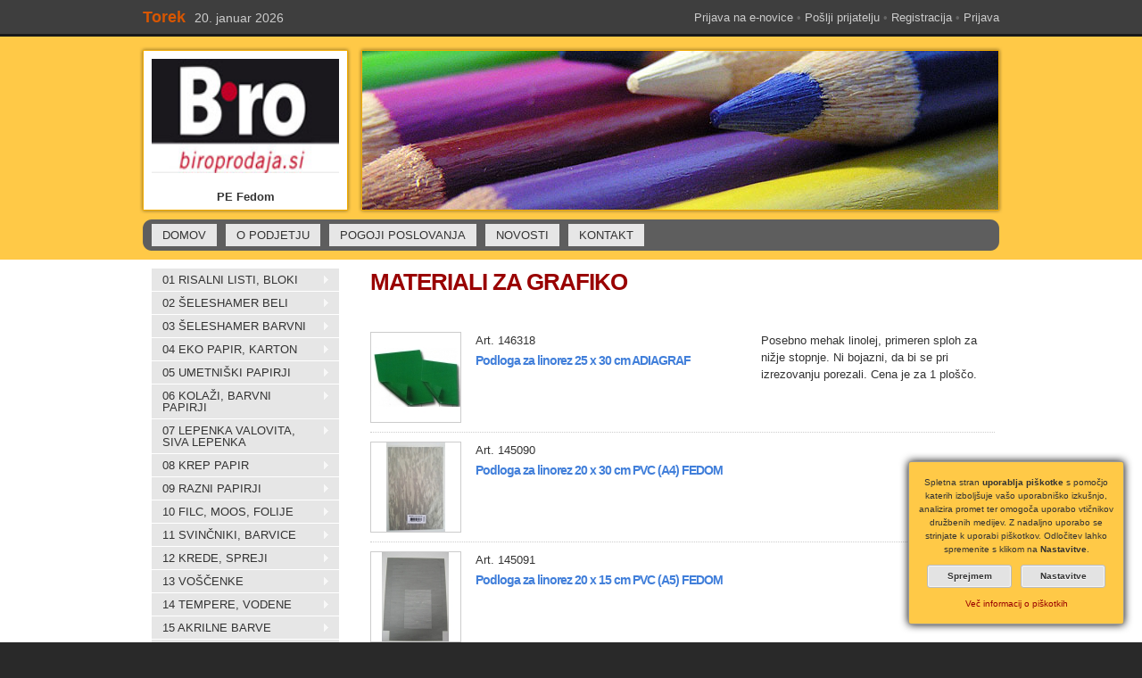

--- FILE ---
content_type: text/html; charset=UTF-8
request_url: https://likovni-material.si/artikli.php?id=29
body_size: 37979
content:
<!DOCTYPE html PUBLIC "-//W3C//DTD XHTML 1.0 Transitional//EN" "http://www.w3.org/TR/xhtml1/DTD/xhtml1-transitional.dtd">
<html xmlns="http://www.w3.org/1999/xhtml">
<head>
<meta http-equiv="Content-Type" content="text/html; charset=UTF-8" />
<title>Likovni material | Biroprodaja d.o.o. | MATERIALI ZA GRAFIKO</title>

<link rel="SHORTCUT ICON" href="favicon.ico"/>

<meta name="keywords" content="likovni, material, fedom, MATERIALI ZA GRAFIKO" />
<meta name="description" content="Likovni material | Biroprodaja d.o.o. | MATERIALI ZA GRAFIKO" />

<!-- CSS -->
<link rel="stylesheet" type="text/css" href="css/reset-min.css" />
<link rel="stylesheet" type="text/css" href="css/fonts-min.css" />
<link rel="stylesheet" type="text/css" href="css/nivo-slider.css" />
<link rel="stylesheet" type="text/css" href="css/superfish.css" /> 
<link rel="stylesheet" type="text/css" href="css/superfish-vertical.css" /> 
<link rel="stylesheet" type="text/css" href="fancybox/jquery.fancybox-1.3.4.css" media="screen" />
<link rel="stylesheet" type="text/css" href="css/style.css" />
<link rel="stylesheet" type="text/css" href="cookiemonster/css/cookiemonster.css" />
<!-- //CSS -->
<script type="text/javascript" src="js/jquery-1.4.3.min.js"></script>
<script src="/cookiemonster/js/jquery.cookie.js"></script>
<script src="/cookiemonster/js/cookiemonster.js"></script>
<script type="text/javascript" src="js/swfobject.js"></script>
<script type="text/javascript" src="js/jquery.nivo.slider.pack.js"></script>
<script type="text/javascript">
//CHECK FOR IE6
function is_ie6(){
     return ((window.XMLHttpRequest == undefined) && (ActiveXObject != undefined));
}

if(!is_ie6()) {

	$(window).load(function() {
		$('#slider').nivoSlider({
			effect:'fade', //Specify sets like: 'fold,fade,sliceDown'
			slices:15,
			animSpeed:500, //Slide transition speed
			pauseTime:5000,
			startSlide:0, //Set starting Slide (0 index)
			directionNav:false, //Next & Prev
			directionNavHide:false, //Only show on hover
			controlNav:false, //1,2,3...
			controlNavThumbs:false, //Use thumbnails for Control Nav
			controlNavThumbsFromRel:false, //Use image rel for thumbs
			controlNavThumbsSearch: '.jpg', //Replace this with...
			controlNavThumbsReplace: '_thumb.jpg', //...this in thumb Image src
			keyboardNav:true, //Use left & right arrows
			pauseOnHover:true, //Stop animation while hovering
			manualAdvance:false, //Force manual transitions
			captionOpacity:0.8, //Universal caption opacity
			beforeChange: function(){},
			afterChange: function(){},
			slideshowEnd: function(){}, //Triggers after all slides have been shown
			lastSlide: function(){}, //Triggers when last slide is shown
			afterLoad: function(){} //Triggers when slider has loaded
		});
	});

}
</script>
<script type="text/javascript" src="js/hoverIntent.js"></script> 
<script type="text/javascript" src="js/superfish.js"></script> 
<script type="text/javascript" src="js/supersubs.js"></script> 
<script type="text/javascript">
    $(document).ready(function(){ 
        $("ul.sf-menu").superfish();
		
		$("ul.sf-vertical").supersubs({ 
            minWidth:    24,   
            maxWidth:    48,   
            extraWidth:  1     
        }).superfish();  
    }); 
</script>
<script type="text/javascript" src="fancybox/jquery.mousewheel-3.0.4.pack.js"></script>
<script type="text/javascript" src="fancybox/jquery.fancybox-1.3.4.pack.js"></script>

<script type="text/javascript">
	$(document).ready(function() {
		$("a.fancybox").fancybox();

		$("a#pogoji").fancybox({
			'width'				: 600,
			'height'			: 400,
			'autoScale'			: false,
			'transitionIn'		: 'none',
			'transitionOut'		: 'none',
			'type'				: 'iframe'
		});
		
		$("a#enews").fancybox({
			'width'				: 600,
			'height'			: 290,
			'autoScale'			: false,
			'transitionIn'		: 'none',
			'transitionOut'		: 'none',
			'type'				: 'iframe'
		});
		
		$("a#friend").fancybox({
			'width'				: 600,
			'height'			: 435,
			'autoScale'			: false,
			'transitionIn'		: 'none',
			'transitionOut'		: 'none',
			'type'				: 'iframe'
		});
	});

	function pogoji() {
		
		if (!$("#check").attr('checked')) {
			alert('Prosim potrdite, da ste seznanjeni s pogoji poslovanja!');
			var success = 'no';
			$("#check").focus();
			return false;
		}
	
		return true;
	};
</script>
<script type="text/javascript">

  var _gaq = _gaq || [];
  _gaq.push(['_setAccount', 'UA-22396245-1']);
  _gaq.push(['_trackPageview']);

  (function() {
    var ga = document.createElement('script'); ga.type = 'text/javascript'; ga.async = true;
    ga.src = ('https:' == document.location.protocol ? 'https://ssl' : 'http://www') + '.google-analytics.com/ga.js';
    var s = document.getElementsByTagName('script')[0]; s.parentNode.insertBefore(ga, s);
  })();

</script>
</head>
<body>
<div id="topbar">
	<div class="wrapper">
    	<div class="datum">
    		<span class="day">Torek</span><span class="date">20. januar 2026</span>
        </div>
        <div class="misc">
        	<a href="enews.php" id="enews">Prijava na e-novice</a> &bull; <a href="friend.php" id="friend">Pošlji prijatelju</a> &bull; <a href="register.php">Registracija</a> &bull; <a href="login.php">Prijava</a>        </div>
    </div>
</div>
<div id="header">
	<div class="wrapper">
		
       <div id="naslov">
        	<img src="slideshow/Logo biroprodaja.jpg" width="100%" height="80%" />
        	<p><strong>PE Fedom</strong></p>
        </div>
        
        <div id="slideshow">
            <div id="slider">
                <img src="slideshow/h1.jpg" width="713" height="178" />
                <img src="slideshow/h2.jpg" width="713" height="178" />
                <img src="slideshow/h3.jpg" width="713" height="178" />
            </div>
        </div>

    </div>
</div>

<div id="topmenu">
	<div class="wrapper">
				<ul class="sf-menu">
<li>
<a href="index.php?id=1" >DOMOV</a>
</li>
<li>
<a href="index.php?id=16" >O PODJETJU</a>
</li>
<li>
<a href="index.php?id=17" >POGOJI POSLOVANJA</a>
</li>
<li>
<a href="index.php?id=18" >NOVOSTI</a>
</li>
<li>
<a href="index.php?id=19" >KONTAKT</a>
</li>
</ul>
        <div class="clear"></div>
    </div>
</div>

<div id="content">
<div class="wrapper">
	<!-- left column -->
	<div id="left">
    		
    	<div id="sidemenu">
						<ul class="sf-vertical sf-menu">
<li>
<a href="artikli.php?menu=1">01 RISALNI LISTI, BLOKI</a>
<ul>
<li>
<a href="artikli.php?id=6"><span>RISALNI LISTI A3 140g 150/1</span></a>
</li>
<li>
<a href="artikli.php?id=7"><span>RISALNI LISTI A2 140g </span></a>
</li>
<li>
<a href="artikli.php?id=8"><span>RISALNI LISTI A1 140g </span></a>
</li>
<li>
<a href="artikli.php?id=144"><span>LIKOVNI BLOK A3/30 listov (različni papirji)</span></a>
</li>
<li>
<a href="artikli.php?id=192"><span>RISALNI BLOKI A3/20, RISANKA A4</span></a>
</li>
</ul>
</li>
<li>
<a href="artikli.php?menu=2">02 ŠELESHAMER BELI</a>
<ul>
<li>
<a href="artikli.php?id=46"><span>ŠELESHAMER A4 BELI </span></a>
</li>
<li>
<a href="artikli.php?id=47"><span>ŠELESHAMER A3  BELI </span></a>
</li>
<li>
<a href="artikli.php?id=48"><span>ŠELESHAMER B1 BELI </span></a>
</li>
<li>
<a href="artikli.php?id=198"><span>ŠELESHAMER V ROLI 100cm x 20m BELI</span></a>
</li>
</ul>
</li>
<li>
<a href="artikli.php?menu=3">03 ŠELESHAMER BARVNI</a>
<ul>
<li>
<a href="artikli.php?id=49"><span>ŠELESHAMER A4 BARVEN</span></a>
</li>
<li>
<a href="artikli.php?id=50"><span>ŠELESHAMER A3 BARVEN</span></a>
</li>
<li>
<a href="artikli.php?id=51"><span>ŠELESHAMER B1 BARVEN</span></a>
</li>
<li>
<a href="artikli.php?id=196"><span>ŠELESHAMER B1 ZLAT, SREBRN, MAVRIČEN</span></a>
</li>
</ul>
</li>
<li>
<a href="artikli.php?menu=4">04 EKO PAPIR, KARTON</a>
<ul>
<li>
<a href="artikli.php?id=61"><span>EKOLOŠKI PAPIR</span></a>
</li>
<li>
<a href="artikli.php?id=62"><span>EKOLOŠKI KARTON</span></a>
</li>
<li>
<a href="artikli.php?id=63"><span>NATRON PAPIR</span></a>
</li>
</ul>
</li>
<li>
<a href="artikli.php?menu=5">05 UMETNIŠKI PAPIRJI</a>
<ul>
<li>
<a href="artikli.php?id=56"><span>GRAFIČNI PAPIRJI</span></a>
</li>
<li>
<a href="artikli.php?id=57"><span>AKVARELNI PAPIRJI</span></a>
</li>
<li>
<a href="artikli.php?id=207"><span>PAPIRJI ZA AKRILE</span></a>
</li>
<li>
<a href="artikli.php?id=145"><span>KARTON LAGUNA</span></a>
</li>
<li>
<a href="artikli.php?id=147"><span>PAPIR MAJESTICK</span></a>
</li>
</ul>
</li>
<li>
<a href="artikli.php?menu=15">06 KOLAŽI, BARVNI PAPIRJI</a>
<ul>
<li>
<a href="artikli.php?id=52"><span>KOLAŽ PAPIR - OBOJESTRANSKO OBARVAN</span></a>
</li>
<li>
<a href="artikli.php?id=116"><span>KOLAŽ PAPIR - ENOSTRANSKO OBARVAN</span></a>
</li>
<li>
<a href="artikli.php?id=117"><span>KOLAŽ PAPIR - SAMOLEPILEN</span></a>
</li>
<li>
<a href="artikli.php?id=118"><span>KOLAŽ PAPIR - DEBORA</span></a>
</li>
<li>
<a href="artikli.php?id=195"><span>BARVNI PAPIRJI - MIXI</span></a>
</li>
</ul>
</li>
<li>
<a href="artikli.php?menu=16">07 LEPENKA VALOVITA, SIVA LEPENKA</a>
<ul>
<li>
<a href="artikli.php?id=59"><span>LEPENKA VALOVITA - BARVNA</span></a>
</li>
<li>
<a href="artikli.php?id=60"><span>LEPENKA VALOVITA - V ROLI</span></a>
</li>
<li>
<a href="artikli.php?id=64"><span>LEPENKA PREŠPAN - SIVA</span></a>
</li>
</ul>
</li>
<li>
<a href="artikli.php?menu=17">08 KREP PAPIR</a>
<ul>
<li>
<a href="artikli.php?id=65"><span>PAPIR KREP 40g</span></a>
</li>
<li>
<a href="artikli.php?id=171"><span>PAPIR KREP 180g</span></a>
</li>
</ul>
</li>
<li>
<a href="artikli.php?menu=18">09 RAZNI PAPIRJI</a>
<ul>
<li>
<a href="artikli.php?id=201"><span>PISARNIŠKI PAPIR</span></a>
</li>
<li>
<a href="artikli.php?id=133"><span>PAPIR V ROLI</span></a>
</li>
<li>
<a href="artikli.php?id=67"><span>PAPIR TRANSPARENTEN BARVEN </span></a>
</li>
<li>
<a href="artikli.php?id=68"><span>PAPIR SVILEN Z VLAKNI</span></a>
</li>
<li>
<a href="artikli.php?id=69"><span>PAPIR VELUR</span></a>
</li>
<li>
<a href="artikli.php?id=202"><span>PAPIR INDIGO</span></a>
</li>
<li>
<a href="artikli.php?id=203"><span>PAPIR PAUS</span></a>
</li>
</ul>
</li>
<li>
<a href="artikli.php?menu=19">10 FILC, MOOS, FOLIJE</a>
<ul>
<li>
<a href="artikli.php?id=70"><span>FILC 20 x 30 cm - BARVEN</span></a>
</li>
<li>
<a href="artikli.php?id=136"><span>FILC V ROLI 45cm x 5m - BARVEN</span></a>
</li>
<li>
<a href="artikli.php?id=71"><span>MOOS GUMA A3</span></a>
</li>
<li>
<a href="artikli.php?id=72"><span>FOLIJA KOVINSKA</span></a>
</li>
<li>
<a href="artikli.php?id=134"><span>FOLIJA PVC</span></a>
</li>
<li>
<a href="artikli.php?id=135"><span>FOLIJA SAMOLEPILNA</span></a>
</li>
</ul>
</li>
<li>
<a href="artikli.php?menu=20">11 SVINČNIKI, BARVICE</a>
<ul>
<li>
<a href="artikli.php?id=73"><span>SVINČNIKI GRAFITNI, KREDE GRAFITNE</span></a>
</li>
<li>
<a href="artikli.php?id=74"><span>BARVICE LESENE</span></a>
</li>
<li>
<a href="artikli.php?id=148"><span>BARVICE PASTELNE, OGLJE, RADIRKE</span></a>
</li>
<li>
<a href="artikli.php?id=149"><span>BARVICE AKVARELNE</span></a>
</li>
</ul>
</li>
<li>
<a href="artikli.php?menu=21">12 KREDE, SPREJI</a>
<ul>
<li>
<a href="artikli.php?id=128"><span>KREDE PASTELNE</span></a>
</li>
<li>
<a href="artikli.php?id=137"><span>KREDE ZA TABLO</span></a>
</li>
<li>
<a href="artikli.php?id=138"><span>KREDE TALNE</span></a>
</li>
<li>
<a href="artikli.php?id=129"><span>SPREJI DEKORATIVNI</span></a>
</li>
<li>
<a href="artikli.php?id=139"><span>SPREJI AKRILNI</span></a>
</li>
<li>
<a href="artikli.php?id=140"><span>FIXATIVI, LAKI</span></a>
</li>
</ul>
</li>
<li>
<a href="artikli.php?menu=22">13 VOŠČENKE</a>
<ul>
<li>
<a href="artikli.php?id=125"><span>VOŠČENKE PRALNE</span></a>
</li>
<li>
<a href="artikli.php?id=126"><span>VOŠČENKE OLJNE (OLJNI PASTELI)</span></a>
</li>
<li>
<a href="artikli.php?id=141"><span>VOŠČENKE AKVARELNE</span></a>
</li>
</ul>
</li>
<li>
<a href="artikli.php?menu=23">14  TEMPERE,  VODENE</a>
<ul>
<li>
<a href="artikli.php?id=75"><span>VODENE BARVICE</span></a>
</li>
<li>
<a href="artikli.php?id=76"><span>TEMPERA BARVE V TUBAH</span></a>
</li>
<li>
<a href="artikli.php?id=176"><span>TEMPERA BARVE 1000 ml AERO</span></a>
</li>
<li>
<a href="artikli.php?id=186"><span>TEMPERA BARVE 1000 ml REDIMIX</span></a>
</li>
<li>
<a href="artikli.php?id=77"><span>PRSTNE BARVE</span></a>
</li>
</ul>
</li>
<li>
<a href="artikli.php?menu=24">15 AKRILNE BARVE</a>
<ul>
<li>
<a href="artikli.php?id=204"><span>AKRILNE BARVE 750ml TALENS Art Creation</span></a>
</li>
<li>
<a href="artikli.php?id=115"><span>AKRILNE BARVE - SETI</span></a>
</li>
<li>
<a href="artikli.php?id=162"><span>AKRILNE BARVE - ZLATA</span></a>
</li>
<li>
<a href="artikli.php?id=163"><span>AKRILNE BARVE - SREBRNA</span></a>
</li>
</ul>
</li>
<li>
<a href="artikli.php?menu=25">16 BARVE - RAZNE, TUŠI </a>
<ul>
<li>
<a href="artikli.php?id=209"><span>OLJNE BARVE</span></a>
</li>
<li>
<a href="artikli.php?id=113"><span>BARVE ZA STEKLO GLAS 50ml</span></a>
</li>
<li>
<a href="artikli.php?id=89"><span>BARVE ZA TEKSTIL 50ml</span></a>
</li>
<li>
<a href="artikli.php?id=90"><span>BARVE ZA SVILO 50ml</span></a>
</li>
<li>
<a href="artikli.php?id=91"><span>BARVE ZA PORCELAN 50ml</span></a>
</li>
<li>
<a href="artikli.php?id=92"><span>BARVE ZA MARMORIRANJE 15ml</span></a>
</li>
<li>
<a href="artikli.php?id=167"><span>BARVE ZA OBRAZ</span></a>
</li>
<li>
<a href="artikli.php?id=93"><span>BARVE DECORLACK AKRIL 50ml</span></a>
</li>
<li>
<a href="artikli.php?id=94"><span>BARVE FUN & FANCY 80ml (odlepljive)</span></a>
</li>
<li>
<a href="artikli.php?id=95"><span>BARVE 3D - LINER 25ml (napihljive)</span></a>
</li>
<li>
<a href="artikli.php?id=96"><span>GLITTER LINER 25ml (občrtovalec bleščice)</span></a>
</li>
<li>
<a href="artikli.php?id=159"><span>TUŠ ČRNI, BARVEN</span></a>
</li>
<li>
<a href="artikli.php?id=175"><span>GUMA ZA SLIKANJE, LANENO OLJE</span></a>
</li>
</ul>
</li>
<li>
<a href="artikli.php?menu=26">17 FLOMASTRI</a>
<ul>
<li>
<a href="artikli.php?id=121"><span>FLUMASTRI - NAVADNI</span></a>
</li>
<li>
<a href="artikli.php?id=122"><span>FLUMASTRI - ZA TEXTIL</span></a>
</li>
<li>
<a href="artikli.php?id=123"><span>FLUMASTRI - ZA PLAKATE</span></a>
</li>
<li>
<a href="artikli.php?id=187"><span>FLUMASTRI  - ALKOHOLNI STAEDTLER</span></a>
</li>
<li>
<a href="artikli.php?id=124"><span>FLUMASTRI  - ALLESMARKER RAYHER</span></a>
</li>
<li>
<a href="artikli.php?id=142"><span>FLUMASTRI - ZLATI, SREBRNI, BELI - PILOT</span></a>
</li>
</ul>
</li>
<li>
<a href="artikli.php?menu=27">18 ČOPIČI</a>
<ul>
<li>
<a href="artikli.php?id=32"><span>ČOPIČI OKROGLI</span></a>
</li>
<li>
<a href="artikli.php?id=33"><span>ČOPIČI PLOŠČATI</span></a>
</li>
<li>
<a href="artikli.php?id=208"><span>STOJALO ZA ČOPIČE</span></a>
</li>
</ul>
</li>
<li>
<a href="artikli.php?menu=28">19 GRAFIKA</a>
<ul>
<li>
<a href="artikli.php?id=29"><span>MATERIALI ZA GRAFIKO</span></a>
</li>
<li>
<a href="artikli.php?id=30"><span>PRIBOR ZA GRAFIKO</span></a>
</li>
</ul>
</li>
<li>
<a href="artikli.php?menu=31">20 OBLIKOVANJE</a>
<ul>
<li>
<a href="artikli.php?id=152"><span>GLINA, GLAZURA, PODGLAZURNE BARVE</span></a>
</li>
<li>
<a href="artikli.php?id=35"><span>DAS MASA</span></a>
</li>
<li>
<a href="artikli.php?id=153"><span>PLASTELINI</span></a>
</li>
<li>
<a href="artikli.php?id=154"><span>FIMO MASA</span></a>
</li>
<li>
<a href="artikli.php?id=155"><span>MATERIALI ZA VLIVANJE</span></a>
</li>
<li>
<a href="artikli.php?id=34"><span>ORODJE ZA OBLIKOVANJE </span></a>
</li>
</ul>
</li>
<li>
<a href="artikli.php?menu=36">21 LEPILA, BLEŠČICE</a>
<ul>
<li>
<a href="artikli.php?id=109"><span>UHU-LEPILA</span></a>
</li>
<li>
<a href="artikli.php?id=110"><span>MEKOL LEPILA</span></a>
</li>
<li>
<a href="artikli.php?id=111"><span>OSTALA LEPILA</span></a>
</li>
<li>
<a href="artikli.php?id=213"><span>LEPILO Z BLEŠČICAMI</span></a>
</li>
<li>
<a href="artikli.php?id=214"><span>BLEŠČICE</span></a>
</li>
<li>
<a href="artikli.php?id=112"><span>VROČE LEPLJENJE</span></a>
</li>
</ul>
</li>
<li>
<a href="artikli.php?menu=37">22 LEPILNI TRAKOVI</a>
<ul>
<li>
<a href="artikli.php?id=130"><span>ENOSTRANSKI </span></a>
</li>
<li>
<a href="artikli.php?id=131"><span>OBOJESTRANSKI </span></a>
</li>
<li>
<a href="artikli.php?id=132"><span>KREP</span></a>
</li>
</ul>
</li>
<li>
<a href="artikli.php?menu=38">23 ARTIKLI IZ STIROPORA</a>
<ul>
<li>
<a href="artikli.php?id=99"><span>STIROPOR KROGLICE</span></a>
</li>
<li>
<a href="artikli.php?id=100"><span>STIROPOR JAJCA</span></a>
</li>
<li>
<a href="artikli.php?id=101"><span>STIROPOR OBROČI</span></a>
</li>
<li>
<a href="artikli.php?id=150"><span>STIROPOR STOŽCI</span></a>
</li>
<li>
<a href="artikli.php?id=197"><span>STIROPOR ZVEZDE</span></a>
</li>
</ul>
</li>
<li>
<a href="artikli.php?menu=39">24 SVILA, BOMBAŽ, JUTA, VRTEKS, VATA, JEŽEK </a>
<ul>
<li>
<a href="artikli.php?id=78"><span>SVILENI IZDELKI</span></a>
</li>
<li>
<a href="artikli.php?id=79"><span>BOMBAŽNE MAJICE, VREČKE</span></a>
</li>
<li>
<a href="artikli.php?id=143"><span>JUTA, VRTEKS, VATA</span></a>
</li>
<li>
<a href="artikli.php?id=193"><span>JEŽEK TRAK, PERJE, COFKI</span></a>
</li>
</ul>
</li>
<li>
<a href="artikli.php?menu=40">25 SLIKARSKA PLATNA</a>
<ul>
<li>
<a href="artikli.php?id=119"><span>SLIKARSKA PLATNA BASIC 320g, PRO 400g</span></a>
</li>
<li>
<a href="artikli.php?id=191"><span>SLIKARSKA PLATNA 3D - GALERIJSKA 400g</span></a>
</li>
<li>
<a href="artikli.php?id=120"><span>SLIKARSKA STOJALA</span></a>
</li>
</ul>
</li>
<li>
<a href="artikli.php?menu=41">26 ŽICA,NIT,ŠPAGA, RAFIJA,TRAKOVI,ELASTIKA</a>
<ul>
<li>
<a href="artikli.php?id=102"><span>ŽICA KOSMATA</span></a>
</li>
<li>
<a href="artikli.php?id=105"><span>ŽICA KOVINSKA</span></a>
</li>
<li>
<a href="artikli.php?id=106"><span>ŠPAGA IZ KONOPLJE</span></a>
</li>
<li>
<a href="artikli.php?id=174"><span>RAFIJA NARAVNA IN BARVNA</span></a>
</li>
<li>
<a href="artikli.php?id=107"><span>VRVICA POVOŠČENA</span></a>
</li>
<li>
<a href="artikli.php?id=108"><span>NIT ZLATA, SREBRNA, PERLON</span></a>
</li>
<li>
<a href="artikli.php?id=199"><span>SATENASTI TRAKOVI</span></a>
</li>
<li>
<a href="artikli.php?id=206"><span>ELASTIKA</span></a>
</li>
</ul>
</li>
<li>
<a href="artikli.php?menu=42">27 OČI, MAGNETI</a>
<ul>
<li>
<a href="artikli.php?id=83"><span>OČI MIGETAJOČE</span></a>
</li>
<li>
<a href="artikli.php?id=84"><span>MAGNETI</span></a>
</li>
</ul>
</li>
<li>
<a href="artikli.php?menu=168">28 MILO, VOSEK, MILNICA ZA MEHURČKE</a>
<ul>
<li>
<a href="artikli.php?id=169"><span>MILO ZA VLIVANJE</span></a>
</li>
<li>
<a href="artikli.php?id=170"><span>VOSEK V GELU, STENJ</span></a>
</li>
<li>
<a href="artikli.php?id=210"><span>MILNICA ZA  MEHURČKE</span></a>
</li>
</ul>
</li>
<li>
<a href="artikli.php?menu=43">29 RAZNI MATERIALI</a>
<ul>
<li>
<a href="artikli.php?id=185"><span>PERESNIKI, PERESA</span></a>
</li>
<li>
<a href="artikli.php?id=156"><span>ŠKARJE, KOVINSKA RAVNILA</span></a>
</li>
<li>
<a href="artikli.php?id=157"><span>ŠILČKI, OLFA NOŽI, REZILA, PODLAGA ZA REZANJE</span></a>
</li>
<li>
<a href="artikli.php?id=158"><span>PALETE ZA SLIKANJE, LONČEK, PIPETA</span></a>
</li>
<li>
<a href="artikli.php?id=86"><span>RAZCEPKE, SPONKE, BUCIKE, OBEŠALA</span></a>
</li>
<li>
<a href="artikli.php?id=87"><span>LESENE ŠČIPALKE, LESENE PALČKE</span></a>
</li>
<li>
<a href="artikli.php?id=151"><span>MAPE ZA LIKOVNE IZDELKE</span></a>
</li>
<li>
<a href="artikli.php?id=212"><span>ZAŠČITNA FOLIJA</span></a>
</li>
<li>
<a href="artikli.php?id=160"><span>GOBA ARANŽERSKA</span></a>
</li>
<li>
<a href="artikli.php?id=166"><span>ČAJNE SVEČKE, DEKORATIVNI KRISTALI</span></a>
</li>
<li>
<a href="artikli.php?id=200"><span>PAPIRNATE VREČKE, KARTONSKI KROŽNIKI</span></a>
</li>
<li>
<a href="artikli.php?id=205"><span>BALONI</span></a>
</li>
</ul>
</li>
<li>
<a href="artikli.php?menu=44">30 GRAFIČNA PREŠA</a>
<ul>
<li>
<a href="artikli.php?id=194"><span>FILC ZA GRAFIČNO PREŠO</span></a>
</li>
</ul>
</li>
<li>
<a href="artikli.php?menu=45">31 PEČ ZA KERAMIKO</a>
<ul>
<li>
<a href="artikli.php?id=161"><span>PEČ ZA KERAMIKO</span></a>
</li>
</ul>
</li>
<li>
<a href="artikli.php?menu=172">32 REGAL ZA SUŠENJE</a>
<ul>
<li>
<a href="artikli.php?id=173"><span>REGAL ZA SUŠENJE 105 x 80 x 140 cm</span></a>
</li>
</ul>
</li>
<li>
<a href="artikli.php?menu=177">33 VOŠČILNICE PRAZNE</a>
<ul>
<li>
<a href="artikli.php?id=178"><span>VOŠČILNICA PRAZNA - BELA</span></a>
</li>
<li>
<a href="artikli.php?id=179"><span>VOŠČILNICA PRAZNA - BARVNA</span></a>
</li>
<li>
<a href="artikli.php?id=180"><span>VOŠČILNICA PRAZNA - EKOLOŠKA</span></a>
</li>
<li>
<a href="artikli.php?id=182"><span>KUVERTE ZA VOŠČILNICE</span></a>
</li>
</ul>
</li>
</ul>
            <div class="clear"></div>
        </div>
		<!-- -->
            
                            
        <!-- -->
        <div class="otok">
		<h4>Koristne povezave</h4>
						<ul class="povezave">
                            <li><a href="http://www.biroprodaja.si" target="_blank">Biroprodaja</a></li>
            </ul>
        </div>
	</div>
	<!-- content -->
	<div id="mainfull">
	<!-- -->
			<div>
<h2>MATERIALI ZA GRAFIKO</h2>
<div class="in25 clear"></div>
</div>
                    <div class="book">
                        <div class="col1">
                            <a href="artikli.php?id=29&artikel=37">
                            	<img src="artikli/thx_LINOLEJ_ADIAGRAF_A4.jpg" width="100" />                            </a>
                        </div>
                        <div class="col2">
                            <p class="avtor">Art. 146318</p>
                            <h4><a href="artikli.php?id=29&artikel=37">Podloga za linorez 25 x 30 cm ADIAGRAF</a></h4>
                            <div class="in20"></div>
                                                    </div>
                        <div class="col3">
                            <p>Posebno mehak linolej, primeren sploh za nižje stopnje. Ni bojazni, da bi se pri izrezovanju porezali. Cena je za 1 ploščo.</p>
                            <!--<p class="meta"><a href="artikli.php?id=29&artikel=37" class="permalink">Preberi več</a></p>-->
                            
                                                    </div>
                        
                        <div class="clear"></div>
                    </div>
					                    <div class="book">
                        <div class="col1">
                            <a href="artikli.php?id=29&artikel=338">
                            	<img src="artikli/thx_LINOLEJ A4.jpg" width="100" />                            </a>
                        </div>
                        <div class="col2">
                            <p class="avtor">Art. 145090</p>
                            <h4><a href="artikli.php?id=29&artikel=338">Podloga za linorez 20 x 30 cm PVC (A4) FEDOM</a></h4>
                            <div class="in20"></div>
                                                    </div>
                        <div class="col3">
                            <p></p>
                            <!--<p class="meta"><a href="artikli.php?id=29&artikel=338" class="permalink">Preberi več</a></p>-->
                            
                                                    </div>
                        
                        <div class="clear"></div>
                    </div>
					                    <div class="book">
                        <div class="col1">
                            <a href="artikli.php?id=29&artikel=339">
                            	<img src="artikli/thx_LINOLEJ_FEDOM_A5.jpg" width="100" />                            </a>
                        </div>
                        <div class="col2">
                            <p class="avtor">Art. 145091</p>
                            <h4><a href="artikli.php?id=29&artikel=339">Podloga za linorez 20 x 15 cm PVC (A5) FEDOM</a></h4>
                            <div class="in20"></div>
                                                    </div>
                        <div class="col3">
                            <p></p>
                            <!--<p class="meta"><a href="artikli.php?id=29&artikel=339" class="permalink">Preberi več</a></p>-->
                            
                                                    </div>
                        
                        <div class="clear"></div>
                    </div>
					                    <div class="book">
                        <div class="col1">
                            <a href="artikli.php?id=29&artikel=340">
                            	<img src="artikli/thx_LINOLEJ_FEDOM_A6.jpg" width="100" />                            </a>
                        </div>
                        <div class="col2">
                            <p class="avtor">Art. 145089</p>
                            <h4><a href="artikli.php?id=29&artikel=340">Podloga za linorez 10 x 15 cm PVC (A6) FEDOM</a></h4>
                            <div class="in20"></div>
                                                    </div>
                        <div class="col3">
                            <p></p>
                            <!--<p class="meta"><a href="artikli.php?id=29&artikel=340" class="permalink">Preberi več</a></p>-->
                            
                                                    </div>
                        
                        <div class="clear"></div>
                    </div>
					                    <div class="book">
                        <div class="col1">
                            <a href="artikli.php?id=29&artikel=532">
                            	<img src="artikli/thx_LINOLEJ_FEDOM_60.jpg" width="100" />                            </a>
                        </div>
                        <div class="col2">
                            <p class="avtor">Art. 145094</p>
                            <h4><a href="artikli.php?id=29&artikel=532">Podloga za linorez 61 x 61 cm PVC  FEDOM</a></h4>
                            <div class="in20"></div>
                                                    </div>
                        <div class="col3">
                            <p></p>
                            <!--<p class="meta"><a href="artikli.php?id=29&artikel=532" class="permalink">Preberi več</a></p>-->
                            
                                                    </div>
                        
                        <div class="clear"></div>
                    </div>
					                    <div class="book">
                        <div class="col1">
                            <a href="artikli.php?id=29&artikel=725">
                            	<img src="artikli/thx_CINKOVA PLOŠČA_2030.jpg" width="100" />                            </a>
                        </div>
                        <div class="col2">
                            <p class="avtor">Art. 110016</p>
                            <h4><a href="artikli.php?id=29&artikel=725">Cinkova plošča 20 x 30 cm</a></h4>
                            <div class="in20"></div>
                                                    </div>
                        <div class="col3">
                            <p>Plošča iz cinkove pločevine debeline 1 mm za izdelavo grafik.</p>
                            <!--<p class="meta"><a href="artikli.php?id=29&artikel=725" class="permalink">Preberi več</a></p>-->
                            
                                                    </div>
                        
                        <div class="clear"></div>
                    </div>
					                    <div class="book">
                        <div class="col1">
                            <a href="artikli.php?id=29&artikel=726">
                            	<img src="artikli/thx_CINKOVA PLOŠČA_1520.jpg" width="100" />                            </a>
                        </div>
                        <div class="col2">
                            <p class="avtor">Art. 144745</p>
                            <h4><a href="artikli.php?id=29&artikel=726">Cinkova plošča 15 x 20 cm</a></h4>
                            <div class="in20"></div>
                                                    </div>
                        <div class="col3">
                            <p>Plošča iz cinkove pločevine debeline 1 mm za izdelavo grafik.</p>
                            <!--<p class="meta"><a href="artikli.php?id=29&artikel=726" class="permalink">Preberi več</a></p>-->
                            
                                                    </div>
                        
                        <div class="clear"></div>
                    </div>
					                    <div class="book">
                        <div class="col1">
                            <a href="artikli.php?id=29&artikel=439">
                            	<img src="artikli/thx_LINOTISK500ml.jpg" width="100" />                            </a>
                        </div>
                        <div class="col2">
                            <p class="avtor">Art. 107627</p>
                            <h4><a href="artikli.php?id=29&artikel=439">Barva za linotisk vodna 500 ml - ČRNA 073 Marabu</a></h4>
                            <div class="in20"></div>
                                                    </div>
                        <div class="col3">
                            <p>Viskozna barva za linotisk Marabu Aqua Linol je izdelana na vodni osnovi. Primerna je za vse vrste visokega tiska.
Za več informacij klikni sliko!
</p>
                            <!--<p class="meta"><a href="artikli.php?id=29&artikel=439" class="permalink">Preberi več</a></p>-->
                            
                                                    </div>
                        
                        <div class="clear"></div>
                    </div>
					                    <div class="book">
                        <div class="col1">
                            <a href="artikli.php?id=29&artikel=440">
                            	<img src="artikli/thx_LINOTISK250ml.jpg" width="100" />                            </a>
                        </div>
                        <div class="col2">
                            <p class="avtor">Art. 107867</p>
                            <h4><a href="artikli.php?id=29&artikel=440">Barva za linotisk vodna 250 ml - ČRNA 073 Marabu</a></h4>
                            <div class="in20"></div>
                                                    </div>
                        <div class="col3">
                            <p>Viskozna barva za linotisk Marabu Aqua Linol je izdelana na vodni osnovi. Primerna je za vse vrste visokega tiska.Za več informacij klikni sliko! </p>
                            <!--<p class="meta"><a href="artikli.php?id=29&artikel=440" class="permalink">Preberi več</a></p>-->
                            
                                                    </div>
                        
                        <div class="clear"></div>
                    </div>
					                    <div class="book">
                        <div class="col1">
                            <a href="artikli.php?id=29&artikel=569">
                            	<img src="artikli/thx_LINOTISK_RUMENA1.jpg" width="100" />                            </a>
                        </div>
                        <div class="col2">
                            <p class="avtor">Art. 107867</p>
                            <h4><a href="artikli.php?id=29&artikel=569">Barva za linotisk vodna 250 ml - RUMENA 021</a></h4>
                            <div class="in20"></div>
                                                    </div>
                        <div class="col3">
                            <p>Za več informacij klikni sliko!</p>
                            <!--<p class="meta"><a href="artikli.php?id=29&artikel=569" class="permalink">Preberi več</a></p>-->
                            
                                                    </div>
                        
                        <div class="clear"></div>
                    </div>
					                    <div class="book">
                        <div class="col1">
                            <a href="artikli.php?id=29&artikel=571">
                            	<img src="artikli/thx_LINOTISK_KARMIN1.jpg" width="100" />                            </a>
                        </div>
                        <div class="col2">
                            <p class="avtor">Art. 107867</p>
                            <h4><a href="artikli.php?id=29&artikel=571">Barva za linotisk vodna 250 ml - RDEČA 032</a></h4>
                            <div class="in20"></div>
                                                    </div>
                        <div class="col3">
                            <p>Za več informacij klikni sliko!</p>
                            <!--<p class="meta"><a href="artikli.php?id=29&artikel=571" class="permalink">Preberi več</a></p>-->
                            
                                                    </div>
                        
                        <div class="clear"></div>
                    </div>
					                    <div class="book">
                        <div class="col1">
                            <a href="artikli.php?id=29&artikel=573">
                            	<img src="artikli/thx_LINOTISK_SREDNJE_MODRA1.jpg" width="100" />                            </a>
                        </div>
                        <div class="col2">
                            <p class="avtor">Art. 107867</p>
                            <h4><a href="artikli.php?id=29&artikel=573">Barva za linotisk vodna 250 ml - MODRA 052</a></h4>
                            <div class="in20"></div>
                                                    </div>
                        <div class="col3">
                            <p>Za več informacij klikni sliko!</p>
                            <!--<p class="meta"><a href="artikli.php?id=29&artikel=573" class="permalink">Preberi več</a></p>-->
                            
                                                    </div>
                        
                        <div class="clear"></div>
                    </div>
					                    <div class="book">
                        <div class="col1">
                            <a href="artikli.php?id=29&artikel=575">
                            	<img src="artikli/thx_LINOTISK_BELA1.jpg" width="100" />                            </a>
                        </div>
                        <div class="col2">
                            <p class="avtor">Art. 107867</p>
                            <h4><a href="artikli.php?id=29&artikel=575">Barva za linotisk vodna 250 ml - BELA 070</a></h4>
                            <div class="in20"></div>
                                                    </div>
                        <div class="col3">
                            <p>Za več informacij klikni sliko!</p>
                            <!--<p class="meta"><a href="artikli.php?id=29&artikel=575" class="permalink">Preberi več</a></p>-->
                            
                                                    </div>
                        
                        <div class="clear"></div>
                    </div>
					                    <div class="book">
                        <div class="col1">
                            <a href="artikli.php?id=29&artikel=576">
                            	<img src="artikli/thx_LINOTISK_ZELENA1.jpg" width="100" />                            </a>
                        </div>
                        <div class="col2">
                            <p class="avtor">Art. 107867</p>
                            <h4><a href="artikli.php?id=29&artikel=576">Barva za linotisk vodna 250 ml - ZELENA 097</a></h4>
                            <div class="in20"></div>
                                                    </div>
                        <div class="col3">
                            <p>Za več informacij klikni sliko!</p>
                            <!--<p class="meta"><a href="artikli.php?id=29&artikel=576" class="permalink">Preberi več</a></p>-->
                            
                                                    </div>
                        
                        <div class="clear"></div>
                    </div>
						<!-- -->
	</div>

	<div class="clear"></div>
</div>
</div>

<div id="footer">
    <div class="wrapper">
        Vse pravice pridržane &copy; 2026 <a href="/">Biroprodaja d.o.o.</a> | Izvedba: <a title="Grafični studio, Roža vetrov d.o.o." href="http://www.graficnistudio.net" target="_blank">Grafični studio</a> &amp; <a href="https://www.gremojadrat.si" target="_blank" title="Najem jadrnic na Hrvaškem">Gremo jadrat</a> | <a href="/piskotki.php">Piškotki</a>
    </div>
</div>

<div id="cookiemonster_module">
    Spletna stran <strong>uporablja piškotke</strong> s pomočjo katerih izboljšuje vašo uporabniško izkušnjo, analizira promet ter omogoča uporabo vtičnikov družbenih medijev. 
    Z nadaljno uporabo se strinjate k uporabi piškotkov. Odločitev lahko spremenite s klikom na <strong>Nastavitve</strong>.
    <form id="tools" name="tools" action="/artikli.php" method="post">
        <input type="submit" id="setcookie" name="setcookie" value="Sprejmem" />
        <input type="submit" id="setup" name="setup" value="Nastavitve" />
    </form>
    <div class="link"><a href="/piskotki.php">Več informacij o piškotkih</a></div>
</div></body>
</html>

--- FILE ---
content_type: text/css
request_url: https://likovni-material.si/css/style.css
body_size: 10995
content:
@charset "UTF-8";
/* CSS Document */

html { color: #333; background: #292929; height: 100%; }
body { height: 100%; line-height: 1.5; }

.tal { text-align: left; }
.tac { text-align: center; }
.tar { text-align: right; }
.in5 { padding-top: 5px; }
.in10 { padding-top: 10px; }
.in15 { padding-top: 15px; }
.in20 { padding-top: 20px; }
.in25 { padding-top: 25px; }

.pl5 { padding-left: 5px; }
.pr5 { padding-right: 5px; }

.clear { clear: both; display: block; overflow: hidden; visibility: hidden; width: 0; height: 0; }
.clearfix:after { clear: both; content: ' '; display: block; font-size: 0; line-height: 0; visibility: hidden; width: 0; height: 0; }
.clearfix { display: inline-block; }
* html .clearfix { height: 1%; }
.clearfix { display: block; }

.Helvetica { }
.FrutigerCn { }
.FrutigerBoldCn { }

a { color: #900; text-decoration: none; }
a:hover { color: #C00; text-decoration: none; }

strong { font-weight: bold; }
em { font-style: italic; }

.wrapper { width: 960px; margin: 0 auto; }

h1 { font-size: 280%; line-height: 120%; font-weight: bold; letter-spacing: -1px; color: #333333; text-transform: uppercase; }
h2 { font-size: 200%; line-height: 120%; font-weight: bold; letter-spacing: -1px; color: #990000; padding: 0 0 15px 0; }
h3 { font-size: 130%; line-height: 120%; font-weight: bold; letter-spacing: -1px; color: #333333; padding: 0 0 5px 0;  }
h4 { font-size: 110%; line-height: 120%; font-weight: bold; letter-spacing: -1px; color: #333333; padding: 0 0 2px 0;  }
p { padding: 0 0 5px 0; }

h2 a { font-size: 100%; line-height: 120%; font-weight: bold; letter-spacing: -1px; color: #990000; padding: 0 0 15px 0; text-decoration: none; }

#topbar { background: #3E3E3E; border-bottom:3px solid #191919; padding: 10px 0; height: 18px; }
#topbar .datum { width: 300px; height: 18px; float: left;  }
#topbar .misc { width: 600px; height: 18px; float: right; text-align: right; color: #666;  }
#topbar .misc a { color: #ccc; }
#topbar .day { display:block; float:left; font-size:18px; line-height: 18px; font-weight:bold; margin-right:5px; color:#D85600; }
#topbar .date { float:left; font-size:14px; line-height: 18px; margin-left:5px; padding: 1px 0 0 0; color:#CCCCCC; }

#header { background: #ffc947 url(../images/header_bg.png) top center no-repeat; height: 180px; padding: 15px 0 10px 0; }
#header .wrapper { padding: 0 10px; }
#header #naslov { float: left; height: 160px; width: 210px; padding: 10px; text-align: center;  }
#header #naslov h1 { color: #900; }
#header #naslov p { color: #333; font-size: 100%; line-height: 110%; margin: 20px 0 0 0; }

#header #slideshow { float: right; width: 713px; height: 178px; padding: 1px; }
#header #slider { width: 713px; height: 178px; overflow: hidden;}

#topmenu { background: #ffc947 url(../images/menu_bar.png) top center no-repeat; height: 35px; padding: 5px 10px; }
#topmenu .wrapper { width: 940px; margin: 0 auto; }
#topmenu ul li { margin: 0 10px 0 0; }
#topmenu ul li li { margin: 0 0 0 0; }

#sidemenu { margin: 0 0 10px 0; }

#content { background: #FFFFFF; min-height: 260px; }
#content #left { float: left; width: 210px; height: auto; padding: 10px; }
#content #main { float: left; width: 520px; height: auto; padding: 10px 5px;  }
#content #mainfull { float: right; width: 700px; height: auto; padding: 10px 5px;  }
#content #right { float: right; width: 180px; height: auto; padding: 10px;  }

#footer { color: #FFF; background: #292929; padding: 25px 0 45px 0; height: auto; text-align: center; }
#footer a { color: #eee; text-decoration: none; }

.otok { border: 1px solid silver; padding: 5px; margin: 0 0 10px 0; }

ul.povezave { list-style: disc; }
ul.povezave li { list-style: disc; margin: 0 0 0 15px; }
ul.povezave li a { color: #333; text-decoration: none; }
ul.povezave li a:hover { color: #900; text-decoration: none; }

/* Other	
------------------------------------------------------------------------------*/

.photo_frame {
     float: right;
     padding: 5px;
     border: 1px solid #dddddd;
     border-top: 1px solid #eeeeee;
     border-left: 1px solid #eeeeee;
     margin: 5px 0 5px 10px;
}

.photo_frame img {
	   border: none;
}

/* */
.img_content_main {
	float: right;
	width: 180px;
	padding: 3px;
	background: #fff;
	border: 1px solid gray;
	margin: 5px 0 5px 10px;
}

.img_content_sidebarr {
	width: 160px;
	padding: 5px 0;
}

.foto {
	float: left;
	text-align: left;
	font: 12px/17px Verdana, Arial, Helvetica, sans-serif;
	color: #626262;
	width: 116px;
	height: 160px;
	margin: 0 3px 8px 0;
	overflow: hidden;
}

.foto .img_main {
	background: #FFFFFF;
	padding: 5px;
	margin: 0 0 10px 0;
	border: 1px solid #d3d3d3;
}


/*========fotogalerija========*/
.foto_vsebina {
	float: left;
	text-align: center;
	font: 12px/17px Verdana, Arial, Helvetica, sans-serif;
	color: #626262;
	width: 110px;
	height: 110px;
	margin: 0 10px 8px 0;
	overflow: hidden;
}
/*========//fotogalerija========*/


.pagine {
	text-align: right;
	padding: 5px 0;
}

.book {
	width: 700px;
	padding: 0 0 10px 0;
	border-bottom: 1px dotted #ccc;
	margin: 0 0 10px 0;
}

.book .col1 {
	float: left;
	width: 100px;
	padding: 0 18px 0 0;
}

.book .col1 img {
	border: 1px solid #ccc
}

.book .col2 {
	float: left;
	width: 300px;
	padding: 0 20px 0 0;
}

.book .col3 {
	float: left;
	width: 250px;
}

.book .col4 {
	float: left;
	width: 430px;
	padding: 0 0 0 20px;
}

/**/

.meta {
	height: 16px;
	margin: 0;
	padding: 10px;
	/*background: url(../images/img07.jpg) repeat-x left bottom;*/
	line-height: normal;
}

.meta .permalink {
	display: block;
	float: right;
	padding-left: 17px;
	background: url(../images/img09.gif) no-repeat left center;
	margin-left: 7px;
}

.meta .comments {
	display: block;
	float: right;
	width: 107px;
	padding: 0 0 0 25px;
	background: url(../images/img08.gif) no-repeat left center;
}

#contact_form fieldset {
	border: 0;
	margin: 0;
	padding: 0;
}

#contact_form form, #sendtofriend_form form {
	border: 0;
	margin: 0;
	padding: 0;
}

#contact_form  ul, #contact_form  li {
	border: 0;
	margin: 0;
	padding: 0;
	list-style:none;
	background: none;
}

#contact_form  ul { padding: 30px 0 0 0; clear: both; }

#contact_form li { height: 36px; }

#contact_form label {
	float: left;
	width: 126px;
	display: block;
	text-align: left;
	color: #666666;
}

.hide {
    display: none;
}

.red {
    color: red;
}

#contact_form label.error {
	width: 100px;
	display: block;
	text-align: left;
	color: red;
	font-size: 10px;
	margin: 0 0 0 10px;
	float: left;
}

#contact_form label.prepis {
	float: left;
	width: 60px;
	display: block;
	text-align: left;
	color: #666666;
	font-size: 10px;
}

#contact_form .text_field {
	width: 160px !important;
	font: 11px/14px 'Tahoma', Verdana, Geneva, Arial, Helvetica, sans-serif;
	padding: 1px 3px;
	color: #333333;
	border-bottom: 1px solid #999999;
	border-top: 0px;
	border-left: 0px;
	border-right: 0px;
	float: left;
}
#contact_form input.text_field {
	width: 240px !important;
}
#contact_form textarea.text_field {
	width: 480px !important;
}

#contact_form .niz_field {
	width: 40px !important;
	font: 11px/14px 'Tahoma', Verdana, Geneva, Arial, Helvetica, sans-serif;
	padding: 1px 3px;
	color: #333333;
	background: transparent;
	border-bottom: 1px solid #999999;
	border-top: 0px;
	border-left: 0px;
	border-right: 0px;
}

#contact_form textarea.text_field {
	border-bottom: 1px solid #999999;
	border-top: 1px solid #999999;
	border-left: 1px solid #999999;
	border-right: 1px solid #999999;
}

#contact_form li.submit {
	padding-top: 15px;
}

#checkmark {
	float: left;
	padding: 0 10px 5px 0;
}


.icon img { margin:0 10px 0 0; float: left; }

#content_cart {	width: 700px; }


/*=========cart===========*/
.cart {
	width: 700px;
	background: #ddd8d1;
	font: bold 11px/14px Verdana, Arial, Helvetica, sans-serif; 
	border-top: 1px solid #333333;
	padding: 0 0 7px 0;
}

.cart a, .item a, .book a {
	text-decoration: none;
	border-bottom: none;
	color: #417FDA;
}

.procent {
	width: 700px;
	background: #e8e4df;
	font: italic 11px/14px Verdana, Arial, Helvetica, sans-serif; 
	border-top: 1px solid #333333;
	padding: 0 0 2px 0;
}

.item {
	width: 700px;
	font: 11px/14px Verdana, Arial, Helvetica, sans-serif; 
	border-top: 1px solid #ddd8d1;
	padding: 0 0 5px 0;
}

.odlocitev {
	width: 700px;
	padding: 30px 0 5px 0;
}

.odlocitev .nazaj {
	float: left;
	color: #666666;
	border: 1px solid #C60001;
	padding: 2px 10px 3px 10px;
	background: #FDF3E3;
}

.otok .gotocart, .odlocitev .naprej {
	float: right;
	color: #666666;
	border: 1px solid #C60001;
	padding: 2px 10px 3px 10px;
	background: #FDF3E3;
}

.cart_1 {
	float: left;
	width: 350px;
	padding: 10px 0 5px 10px;
	text-align: left;
}

.cart_2 {
	float: left;
	width: 70px;
	padding: 10px 0 5px 0;
	text-align: center;
}

.cart_3 {
	float: left;
	width: 100px;
	padding: 10px 0 5px 0;
	text-align: center;
}

.cart_4 {
	float: left;
	width: 60px;
	padding: 10px 0 5px 0;
	text-align: center;
}

.cart_5 {
	float: left;
	width: 110px;
	padding: 6px 0 5px 0;
	text-align: center;
}
/*========//cart==========*/

/*========form==========*/
#content_cart fieldset {
	border: none;
}

#content_cart ul.urejanje_ul {
	padding: 8px 0;
	margin: 0;
	background: none;
}

#content_cart ul.urejanje_ul li.urejanje_li {
	list-style: none;
	padding: 3px 0;
	margin: 0;
	color: #666666;
	background: none;
}

#content_cart ul.urejanje_ul li.textarea_li {
	list-style: none;
	padding: 3px 0;
	margin: 0;
	height: auto;
	color: #666666;
	background: none;
}

#content_cart label {
	display: block;
	width: 132px;
	text-align: right;
	float: left;
	padding: 3px 8px 2px 0;
	color: #666666;
	font-size: 11px;
}

#content_cart .text_field {
	width: 500px;
	font: 11px/14px Verdana, Arial, Helvetica, sans-serif;
	padding: 1px 3px;
	color: #333333;
	background: transparent;
	border-bottom: 1px solid #999999;
	border-top: 0px;
	border-left: 0px;
	border-right: 0px;
}

#content_cart .text_field_long {
	width: 500px;
	font: 11px/14px Verdana, Arial, Helvetica, sans-serif;
	padding: 1px 3px;
	color: #333333;
	background: transparent;
	border-bottom: 1px solid #999999;
	border-top: 0px;
	border-left: 0px;
	border-right: 0px;
}

#content_cart .checkbox {
	border: none;
}
/*========//form==========*/
ul#side_cart li {
	background: none;
}

#register ul li.textarea_li {
	list-style: none;
	padding: 3px 0;
	margin: 0;
	height: auto;
	color: #666666;
}

#register ul li.textarea_li .textarea_potrditev {
	width: 500px;
	height: 60px;
	font: 11px/14px 'Tahoma', Verdana, Geneva, Arial, Helvetica, sans-serif;
	padding: 5px;
	color: #333333;
	background: #FDF3E3;
	border: 1px solid #999999;
}

input.cartitems { width: 50px; text-align: center; }
.textarea {
	width: 688px;
	height: 60px;
	font: 11px/14px 'Tahoma', Verdana, Geneva, Arial, Helvetica, sans-serif;
	padding: 5px;
	color: #333333;
	background: #FDF3E3;
	border: 1px solid #999999;
}

ul.bullet { margin: 5px 0 5px 15px; }
ul.bullet li { list-style: disc; }

table.cookies { margin: 10px 0; border-collapse: collapse; display: block; }
table.cookies td { padding: 3px 5px; border: 1px solid silver; }


--- FILE ---
content_type: text/css
request_url: https://likovni-material.si/cookiemonster/css/cookiemonster.css
body_size: 1967
content:
@charset "UTF-8";
/* CSS Document */

#cookiemonster_module {
	background-color: #FFC947; bottom: 20px; right: 20px; width: 220px; padding: 15px 10px 10px 10px; position: fixed; text-align: center; z-index: 9999;border: 1px solid #999999;
    border-radius: 3px 3px 3px 3px;	-moz-border-radius: 3px 3px 3px 3px; -webkit-border-radius: 3px 3px 3px 3px;
	box-shadow: 0 0 10px #000000; -moz-box-shadow: 0 0 10px #000000; -webkit-box-shadow: 0 0 10px #000000;
	font: 10px/1.5 Verdana, Geneva, sans-serif;
}
#cookiemonster_module #tools { margin: 0; background: none; border: none; display: block; height: 32px; padding: 10px 0 4px 0; }
#cookiemonster_module #tools input[type=submit] {
	float: left; display: block; background: #E3E3E3; border: 1px solid #BBBBBB;
    border-radius: 3px 3px 3px 3px;	-moz-border-radius: 3px 3px 3px 3px; -webkit-border-radius: 3px 3px 3px 3px;
    box-shadow: 0 0 1px 1px #F6F6F6 inset; -moz-box-shadow: 0 0 1px 1px #F6F6F6 inset; -webkit-box-shadow: 0 0 1px 1px #F6F6F6 inset;
    color: #333333;font-weight: bold; margin-left: 10px; padding: 6px 0 7px; text-align: center; text-shadow: 0 1px 0 #FFFFFF; width: 95px; cursor: pointer;
}
#cookiemonster_module .link { display: block; height: 20px; }

#cookiemonster_page #setup input[type=submit] {
	float: left; display: block; background: #E3E3E3; border: 1px solid #BBBBBB;
    border-radius: 3px 3px 3px 3px;	-moz-border-radius: 3px 3px 3px 3px; -webkit-border-radius: 3px 3px 3px 3px;
    box-shadow: 0 0 1px 1px #F6F6F6 inset; -moz-box-shadow: 0 0 1px 1px #F6F6F6 inset; -webkit-box-shadow: 0 0 1px 1px #F6F6F6 inset;
    color: #333333;font-weight: bold; margin-right: 10px; padding: 6px 0 7px; text-align: center; text-shadow: 0 1px 0 #FFFFFF; width: 220px; cursor: pointer;
}
#cookiemonster_page #setup { background: none; border: none; }
#cookiemonster_page #setup a strong { display: block; text-transform: uppercase; }

table.cookies { margin: 10px 0; border-collapse: collapse; display: block; }
table.cookies td { padding: 3px 5px; border: 1px solid silver; }


--- FILE ---
content_type: text/javascript
request_url: https://likovni-material.si/cookiemonster/js/cookiemonster.js
body_size: 1121
content:
// JavaScript Document

$(function(){
	
	$('input#setcookie').click(function(event){
		event.preventDefault();
		$.cookie('LIKOVNIMATERIAL', '2', { expires: 365 });
		$('#setup input#allow, div#cookiemonster_module').hide();
		$('#setup input#delete').show();
		$('#setup0, #setup1').hide();
		$('#setup2').show();
	});
	
	$('#setup input').click(function(event){
		event.preventDefault();
		var rel = $(this).attr('rel');
		rel = parseInt(rel);
		if(rel == 2) {
			$.cookie('LIKOVNIMATERIAL', '2', { expires: 365 });
			$('#setup input#allow, div#cookiemonster_module').hide();
			$('#setup input#delete').show();
			$('#setup0, #setup1').hide();
			$('#setup2').show();
		} else {
			$.cookie('LIKOVNIMATERIAL', '0', { expires: 365 });
			$.removeCookie('__utma', { domain: '.likovni-material.si', path: '/'});
			$.removeCookie('__utmb', { domain: '.likovni-material.si', path: '/'});
			$.removeCookie('__utmc', { domain: '.likovni-material.si', path: '/'});
			$.removeCookie('__utmz', { domain: '.likovni-material.si', path: '/'});
			$('#setup input#allow').show();
			$('#setup input#delete, div#cookiemonster_module').hide();
			$('#setup2, #setup1').hide();
			$('#setup0').show();
		}
	});
	
});